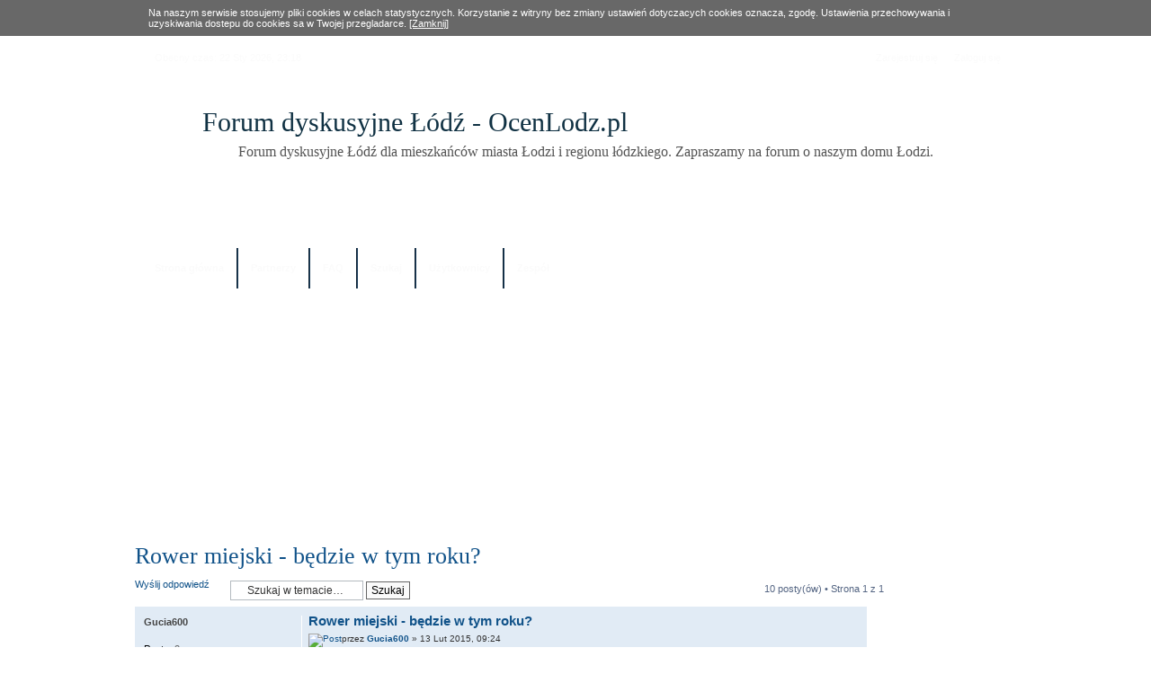

--- FILE ---
content_type: text/html; charset=UTF-8
request_url: http://www.ocenlodz.pl/viewtopic.php?f=2&t=2006
body_size: 9078
content:
<!DOCTYPE html>
<html xmlns="http://www.w3.org/1999/xhtml" dir="ltr" lang="pl" xml:lang="pl">
<head>
	<meta name="keywords" content="forum łódź, o, łodzi, łodzi, łódzkie" />
	<meta name="description" content="Zobacz temat - Rower miejski - będzie w tym roku?. Forum dyskusyjne Łódź. Zapraszamy do dyskusji na tematy związane z Łodzią." />
	<meta http-equiv="content-type" content="text/html; charset=UTF-8" />
	<meta name="copyright" content="2000, 2002, 2005, 2007 phpBB Group" />
	
	<title>Forum dyskusyjne Łódź - OcenLodz.pl - Zobacz temat - Rower miejski - będzie w tym roku?</title>
	<link href="./styles/we_clearblue/theme/print.css" rel="stylesheet" type="text/css" media="print" title="printonly" />
	<link href="./style.php?id=18&amp;lang=en&amp;sid=f37841d20828f86c7243c2c7b6ae7d00" rel="stylesheet" type="text/css" media="screen, projection" />
	<link href="./styles/we_clearblue/theme/normal.css" rel="stylesheet" type="text/css" title="A" />
	<link href="./styles/we_clearblue/theme/medium.css" rel="alternate stylesheet" type="text/css" title="A+" />
	<link href="./styles/we_clearblue/theme/large.css" rel="alternate stylesheet" type="text/css" title="A++" />
	
	
	<!--
		phpBB style name: we_clearblue
		Based on style:   prosilver (this is the default phpBB3 style)
		Original author:  Tom Beddard (http://www.subBlue.com/)
		Modified by:      weeb (http://weeb.pl)

		NOTE: This page was generated by phpBB, the free open-source bulletin board package.
			  The phpBB Group is not responsible for the content of this page and forum. For more information
			  about phpBB please visit http://www.phpbb.com
	-->

	<script type="text/javascript">
	// <![CDATA[
		var jump_page = 'Wpisz numer strony, do której chcesz przejść:';
		var on_page = '1';
		var per_page = '';
		var base_url = '';
		var style_cookie = 'phpBBstyle';
		var style_cookie_settings = '; path=/; domain=mysero.vizz.pl';
		var onload_functions = new Array();
		var onunload_functions = new Array();

		

		/**
		* Find a member
		*/
		function find_username(url)
		{
			popup(url, 760, 570, '_usersearch');
			return false;
		}

		/**
		* New function for handling multiple calls to window.onload and window.unload by pentapenguin
		*/
		window.onload = function()
		{
			for (var i = 0; i < onload_functions.length; i++)
			{
				eval(onload_functions[i]);
			}
		}

		window.onunload = function()
		{
			for (var i = 0; i < onunload_functions.length; i++)
			{
				eval(onunload_functions[i]);
			}
		}

	// ]]>
	</script>
	
	<script type="text/javascript" src="./styles/we_clearblue/template/forum_fn.js"></script>
		
	
	<script src="http://ocenlodz.pl/bb_fbslider.js"></script>
</head>
<body id="phpbb" class="section-viewtopic ltr">
<!-- CIASTKA --><!-- CIASTKA -->
<style>
   div.cookie_info_belka {position:relative; width:100%; background-color:#686868; padding:8px 0px 8px 0px; margin-bottom:5px;}
   div.cookie_info_tekst {position:relative; width:950px; text-align:left}
   div.cookie_info_tekst {font-family:arial; font-size:11px; color:#fff}
   div.cookie_info_tekst a {color:#fff; text-decoration:underline;}
</style>
<div id="informacja_o_ciasteczkach" class="cookie_info_belka">
   <center><div class="cookie_info_tekst">
      Na naszym serwisie stosujemy pliki cookies w celach statystycznych. Korzystanie z witryny bez zmiany ustawień dotyczacych cookies oznacza, zgodę. Ustawienia przechowywania i uzyskiwania dostepu do cookies sa w Twojej przegladarce.
         <a href="javascript:zamknij_ciastka('');">[Zamknij]</a>
   </div></center>
</div>

<script type="text/javascript">

   var c_value = document.cookie;
   var c_start = c_value.indexOf("ciasteczka_wylaczone=");

   if (c_start!=-1) {
      var helpObj;
      if (document.all){
      helpObj = document.all["informacja_o_ciasteczkach"];}
      else if (document.getElementById){
      helpObj = document.getElementById("informacja_o_ciasteczkach");}
      if (helpObj) {
      helpObj.style.display="none";}
   }

   function zamknij_ciastka() {
      //Get help object
      var helpObj;
      if (document.all){
      helpObj = document.all["informacja_o_ciasteczkach"];}
      else if (document.getElementById){
      helpObj = document.getElementById("informacja_o_ciasteczkach");}
      if (helpObj) {
      helpObj.style.display="none";}
      document.cookie='ciasteczka_wylaczone=tak; expires=Fri, 7 Jun 2024 20:47:11 UTC; path=/';
   }
</script>
<!-- /CIASTKA --><!-- /CIASTKA -->
<div id="wrapper">
	<div id="header">
		<div id="account">
			<ul class="leftside">
				<li>Obecny czas: 22 Sty 2026, 23:18</li>
			</ul>
			
			
				<ul class="rightside">
					<li><a href="./ucp.php?mode=register&amp;sid=f37841d20828f86c7243c2c7b6ae7d00" title="Zarejestruj się">Zarejestruj się</a></li>
					<li><a href="./ucp.php?mode=login&amp;sid=f37841d20828f86c7243c2c7b6ae7d00" accesskey="x" title="Zaloguj się">Zaloguj się</a></li>
					
				</ul>
			
		</div>
		
		<div id="illustration">
			<div id="site-description">
				<h1 style="margin-top:-35px;"><a href="./index.php?sid=f37841d20828f86c7243c2c7b6ae7d00" title="Strona główna"> <span style="font-size: 30px;">Forum dyskusyjne Łódź - OcenLodz.pl</font></a></h1>
				<p>Forum dyskusyjne Łódź dla mieszkańców miasta Łodzi i regionu łódzkiego. Zapraszamy na forum o naszym domu Łodzi.</p>				
			</div>
		</div>
		
		<div id="main-navigation">
			<ul id="primary-navigation" class="leftside">
				<li><a href="./index.php?sid=f37841d20828f86c7243c2c7b6ae7d00" title="Strona główna">Strona główna</a></li>
				<li><a href="/partnerzy.php">Partnerzy</a></li>
								
				<li><a href="./faq.php?sid=f37841d20828f86c7243c2c7b6ae7d00" title="FAQ">FAQ</a></li>
				
					<li><a href="./search.php?sid=f37841d20828f86c7243c2c7b6ae7d00" title="Szukaj">Szukaj</a></li>
					<li><a href="./memberlist.php?sid=f37841d20828f86c7243c2c7b6ae7d00" title="Użytkownicy">Użytkownicy</a></li>
					<li><a href="./memberlist.php?mode=leaders&amp;sid=f37841d20828f86c7243c2c7b6ae7d00" title="Zespół">Zespół</a></li>
			</ul>
			
			
				<ul class="rightside linklist icons">
					<li><a href="./viewtopic.php?f=2&amp;t=2006&amp;sid=f37841d20828f86c7243c2c7b6ae7d00&amp;view=print" title="Widok do druku" accesskey="p" class="print">Widok do druku</a></li>
				</ul>
			
		</div>
		
		
	</div>
		<!--Reklamy --><br>
<center>
<script async src="//pagead2.googlesyndication.com/pagead/js/adsbygoogle.js"></script>
<!-- ocenlodz.pl970x250 - top -->
<ins class="adsbygoogle"
     style="display:inline-block;width:970px;height:250px"
     data-ad-client="ca-pub-2951448343038114"
     data-ad-slot="3011161603"></ins>
<script>
(adsbygoogle = window.adsbygoogle || []).push({});
</script>
</center>
	<div id="container">

		
		
<div style="float:right;width:14%;"><br /><br /><br /><br /><br /><br /><br /><br /><br /><br /><br /></div>

<h2><a href="./viewtopic.php?f=2&amp;t=2006&amp;sid=f37841d20828f86c7243c2c7b6ae7d00">Rower miejski - będzie w tym roku?</a></h2>
<!-- NOTE: remove the style="display: none" when you want to have the forum description on the topic body --><div style="display: none !important;">Forum o inwestycjach w mieście Łodzi.<br /></div>

<div class="topic-actions">

	<div class="buttons">
	
		<div class="reply-icon"><a href="./posting.php?mode=reply&amp;f=2&amp;t=2006&amp;sid=f37841d20828f86c7243c2c7b6ae7d00" title="Wyślij odpowiedź"><span></span>Wyślij odpowiedź</a></div>
	
	</div>

	
		<div class="search-box">
			<form method="post" id="topic-search" action="./search.php?t=2006&amp;sid=f37841d20828f86c7243c2c7b6ae7d00">
			<fieldset>
				<input class="inputbox search tiny"  type="text" name="keywords" id="search_keywords" size="20" value="Szukaj w temacie…" onclick="if(this.value=='Szukaj w temacie…')this.value='';" onblur="if(this.value=='')this.value='Szukaj w temacie…';" />
				<input class="button2" type="submit" value="Szukaj" />
				<input type="hidden" value="2006" name="t" />
				<input type="hidden" value="msgonly" name="sf" />
			</fieldset>
			</form>
		</div>
	
		<div class="pagination">
			10 posty(ów)
			 &bull; Strona <strong>1</strong> z <strong>1</strong>
		</div>
	

</div>
<!--<div class="clear"></div>-->


	<div id="p2948" class="post bg2">
		<div class="inner"><span class="corners-top"><span></span></span>

		<div class="postbody">
			

			<h3 class="first"><a href="#p2948">Rower miejski - będzie w tym roku?</a></h3>
			<p class="author"><a href="./viewtopic.php?p=2948&amp;sid=f37841d20828f86c7243c2c7b6ae7d00#p2948"><img src="./styles/we_clearblue/imageset/icon_post_target.gif" width="11" height="9" alt="Post" title="Post" /></a>przez <strong><a href="./memberlist.php?mode=viewprofile&amp;u=1011&amp;sid=f37841d20828f86c7243c2c7b6ae7d00">Gucia600</a></strong> &raquo; 13 Lut 2015, 09:24 </p>

			

			<div class="content">Witajcie,<br /><br />Wiecie może, czy w tym roku wreszcie będzie rower miejski w Łodzi? Czy ten przetarg został rozstrzygnięty? Wiosna za pasem... Napiszcie proszę, bo nigdzie nie mogę znaleźć informacji.</div>

			

		</div>

		
			<dl class="postprofile" id="profile2948">
			<dt>
				<a href="./memberlist.php?mode=viewprofile&amp;u=1011&amp;sid=f37841d20828f86c7243c2c7b6ae7d00">Gucia600</a>
			</dt>
			
			<dd></dd>

		<dd>&nbsp;</dd>

		<dd><strong>Posty:</strong> 2</dd><dd><strong>Rejestracja:</strong> 12 Lut 2015, 14:26</dd>

		</dl>
	

		<div class="back2top"><a href="#wrapper" class="top" title="Góra">Góra</a></div>

		<span class="corners-bottom"><span></span></span></div>
	</div>
	
	
	
	
	
	

<center>
<br />
<script async src="//pagead2.googlesyndication.com/pagead/js/adsbygoogle.js"></script>
<!-- ocenlodz.pl728x90 - post -->
<ins class="adsbygoogle"
     style="display:inline-block;width:728px;height:90px"
     data-ad-client="ca-pub-2951448343038114"
     data-ad-slot="7441361202"></ins>
<script>
(adsbygoogle = window.adsbygoogle || []).push({});
</script>
<br/>
<br/>
<script async src="//pagead2.googlesyndication.com/pagead/js/adsbygoogle.js"></script>
<!-- ocenlodz.pl728x90 - post -->
<ins class="adsbygoogle"
     style="display:inline-block;width:728px;height:90px"
     data-ad-client="ca-pub-2951448343038114"
     data-ad-slot="7441361202"></ins>
<script>
(adsbygoogle = window.adsbygoogle || []).push({});
</script>
<br />
</center>









	<hr class="divider" />

	<div id="p2953" class="post bg1">
		<div class="inner"><span class="corners-top"><span></span></span>

		<div class="postbody">
			

			<h3 ><a href="#p2953">Re: Rower miejski - będzie w tym roku?</a></h3>
			<p class="author"><a href="./viewtopic.php?p=2953&amp;sid=f37841d20828f86c7243c2c7b6ae7d00#p2953"><img src="./styles/we_clearblue/imageset/icon_post_target.gif" width="11" height="9" alt="Post" title="Post" /></a>przez <strong><a href="./memberlist.php?mode=viewprofile&amp;u=1011&amp;sid=f37841d20828f86c7243c2c7b6ae7d00">Gucia600</a></strong> &raquo; 17 Lut 2015, 15:15 </p>

			

			<div class="content">Hej, znalazłam artykuł. Wczoraj o tym pisali:http://www.expressilustrowany.pl/artykul/3752161,awantura-o-rower-miejski-kto-wybuduje-system,id,t.html?cookie=1<br />Nie wygląda to zbyt różowo. Na Facebooku też jest taka stronka, gdzie ludzie o to walczą: <!-- m --><a class="postlink" href="https://www.facebook.com/pages/TAK-dla-Rower%C3%B3w-Miejskich-w-%C5%81odzi/418501378325580" rel="nofollow" onclick="this.target='_blank';">https://www.facebook.com/pages/TAK-dla- ... 1378325580</a><!-- m --></div>

			

		</div>

		
			<dl class="postprofile" id="profile2953">
			<dt>
				<a href="./memberlist.php?mode=viewprofile&amp;u=1011&amp;sid=f37841d20828f86c7243c2c7b6ae7d00">Gucia600</a>
			</dt>
			
			<dd></dd>

		<dd>&nbsp;</dd>

		<dd><strong>Posty:</strong> 2</dd><dd><strong>Rejestracja:</strong> 12 Lut 2015, 14:26</dd>

		</dl>
	

		<div class="back2top"><a href="#wrapper" class="top" title="Góra">Góra</a></div>

		<span class="corners-bottom"><span></span></span></div>
	</div>
	
	
	
	
	
	









	<hr class="divider" />

	<div id="p2957" class="post bg2">
		<div class="inner"><span class="corners-top"><span></span></span>

		<div class="postbody">
			

			<h3 ><a href="#p2957">Re: Rower miejski - będzie w tym roku?</a></h3>
			<p class="author"><a href="./viewtopic.php?p=2957&amp;sid=f37841d20828f86c7243c2c7b6ae7d00#p2957"><img src="./styles/we_clearblue/imageset/icon_post_target.gif" width="11" height="9" alt="Post" title="Post" /></a>przez <strong><a href="./memberlist.php?mode=viewprofile&amp;u=1019&amp;sid=f37841d20828f86c7243c2c7b6ae7d00">mira</a></strong> &raquo; 02 Mar 2015, 12:11 </p>

			

			<div class="content">Ciekawa jestem jak to się skończy</div>

			

		</div>

		
			<dl class="postprofile" id="profile2957">
			<dt>
				<a href="./memberlist.php?mode=viewprofile&amp;u=1019&amp;sid=f37841d20828f86c7243c2c7b6ae7d00">mira</a>
			</dt>
			
			<dd></dd>

		<dd>&nbsp;</dd>

		<dd><strong>Posty:</strong> 15</dd><dd><strong>Rejestracja:</strong> 02 Mar 2015, 10:27</dd>

		</dl>
	

		<div class="back2top"><a href="#wrapper" class="top" title="Góra">Góra</a></div>

		<span class="corners-bottom"><span></span></span></div>
	</div>
	
	
	
	
	
	









	<hr class="divider" />

	<div id="p2960" class="post bg1">
		<div class="inner"><span class="corners-top"><span></span></span>

		<div class="postbody">
			

			<h3 ><a href="#p2960">Re: Rower miejski - będzie w tym roku?</a></h3>
			<p class="author"><a href="./viewtopic.php?p=2960&amp;sid=f37841d20828f86c7243c2c7b6ae7d00#p2960"><img src="./styles/we_clearblue/imageset/icon_post_target.gif" width="11" height="9" alt="Post" title="Post" /></a>przez <strong><a href="./memberlist.php?mode=viewprofile&amp;u=1016&amp;sid=f37841d20828f86c7243c2c7b6ae7d00">edith333</a></strong> &raquo; 02 Mar 2015, 22:49 </p>

			

			<div class="content">Mam nadzieję, że wszystko dobrze się potoczy. Łodzianie zasługują na rowery <img src="./images/smilies/icon_e_smile.gif" alt=":)" title="Uśmiech" /></div>

			

		</div>

		
			<dl class="postprofile" id="profile2960">
			<dt>
				<a href="./memberlist.php?mode=viewprofile&amp;u=1016&amp;sid=f37841d20828f86c7243c2c7b6ae7d00">edith333</a>
			</dt>
			
			<dd></dd>

		<dd>&nbsp;</dd>

		<dd><strong>Posty:</strong> 3</dd><dd><strong>Rejestracja:</strong> 22 Lut 2015, 20:52</dd>

		</dl>
	

		<div class="back2top"><a href="#wrapper" class="top" title="Góra">Góra</a></div>

		<span class="corners-bottom"><span></span></span></div>
	</div>
	
	
	
	
	
	









	<hr class="divider" />

	<div id="p2963" class="post bg2">
		<div class="inner"><span class="corners-top"><span></span></span>

		<div class="postbody">
			

			<h3 ><a href="#p2963">Re: Rower miejski - będzie w tym roku?</a></h3>
			<p class="author"><a href="./viewtopic.php?p=2963&amp;sid=f37841d20828f86c7243c2c7b6ae7d00#p2963"><img src="./styles/we_clearblue/imageset/icon_post_target.gif" width="11" height="9" alt="Post" title="Post" /></a>przez <strong><a href="./memberlist.php?mode=viewprofile&amp;u=54&amp;sid=f37841d20828f86c7243c2c7b6ae7d00" style="color: #00AA00;" class="username-coloured">anka</a></strong> &raquo; 08 Mar 2015, 16:04 </p>

			

			<div class="content">dziś poczułam wiosnę, piękna pogoda i już czas wskakiwać na rower <br />ciekawe kiedy ruszą te nasze miejskie.</div>

			

		</div>

		
			<dl class="postprofile" id="profile2963">
			<dt>
				<a href="./memberlist.php?mode=viewprofile&amp;u=54&amp;sid=f37841d20828f86c7243c2c7b6ae7d00"><img src="http://pu.i.wp.pl/?k=Mzk2MTQ2MDQsNzU5MzU4&amp;f=6uifvczpb5xk5gv4ee1hv9.gif" width="48" height="48" alt="Awatar użytkownika" /></a><br />
				<a href="./memberlist.php?mode=viewprofile&amp;u=54&amp;sid=f37841d20828f86c7243c2c7b6ae7d00" style="color: #00AA00;" class="username-coloured">anka</a>
			</dt>
			
			<dd></dd>

		<dd>&nbsp;</dd>

		<dd><strong>Posty:</strong> 138</dd><dd><strong>Rejestracja:</strong> 06 Lut 2011, 21:19</dd><dd><strong>Miejscowość:</strong> Łódź, Bałuty :)</dd>
			<dd>
				<ul class="profile-icons">
					<li class="web-icon"><a href="http://www.facebook.com/ocenlodz" rel="nofollow" title="WWW: http://www.facebook.com/ocenlodz"><span>Strona WWW</span></a></li>
				</ul>
			</dd>
		

		</dl>
	

		<div class="back2top"><a href="#wrapper" class="top" title="Góra">Góra</a></div>

		<span class="corners-bottom"><span></span></span></div>
	</div>
	
	
	
	
	
	









	<hr class="divider" />

	<div id="p2973" class="post bg1">
		<div class="inner"><span class="corners-top"><span></span></span>

		<div class="postbody">
			

			<h3 ><a href="#p2973">Re: Rower miejski - będzie w tym roku?</a></h3>
			<p class="author"><a href="./viewtopic.php?p=2973&amp;sid=f37841d20828f86c7243c2c7b6ae7d00#p2973"><img src="./styles/we_clearblue/imageset/icon_post_target.gif" width="11" height="9" alt="Post" title="Post" /></a>przez <strong><a href="./memberlist.php?mode=viewprofile&amp;u=1020&amp;sid=f37841d20828f86c7243c2c7b6ae7d00">mikus</a></strong> &raquo; 10 Mar 2015, 21:58 </p>

			

			<div class="content">dokładnie, oby tylko taka pogoda dopisywała i zmiana na rower bo zdrowiej <img src="./images/smilies/icon_e_smile.gif" alt=":)" title="Uśmiech" /> a rowery uwielbiam <img src="./images/smilies/icon_e_smile.gif" alt=":)" title="Uśmiech" /></div>

			
				<div class="notice">Ostatnio edytowany przez <a href="./memberlist.php?mode=viewprofile&amp;u=1020&amp;sid=f37841d20828f86c7243c2c7b6ae7d00">mikus</a>  25 Mar 2015, 23:24, edytowano w sumie 2 razy
					
				</div>
			

		</div>

		
			<dl class="postprofile" id="profile2973">
			<dt>
				<a href="./memberlist.php?mode=viewprofile&amp;u=1020&amp;sid=f37841d20828f86c7243c2c7b6ae7d00">mikus</a>
			</dt>
			
			<dd></dd>

		<dd>&nbsp;</dd>

		<dd><strong>Posty:</strong> 3</dd><dd><strong>Rejestracja:</strong> 04 Mar 2015, 09:21</dd>

		</dl>
	

		<div class="back2top"><a href="#wrapper" class="top" title="Góra">Góra</a></div>

		<span class="corners-bottom"><span></span></span></div>
	</div>
	
	
	
	
	
	









	<hr class="divider" />

	<div id="p2979" class="post bg2">
		<div class="inner"><span class="corners-top"><span></span></span>

		<div class="postbody">
			

			<h3 ><a href="#p2979">Re: Rower miejski - będzie w tym roku?</a></h3>
			<p class="author"><a href="./viewtopic.php?p=2979&amp;sid=f37841d20828f86c7243c2c7b6ae7d00#p2979"><img src="./styles/we_clearblue/imageset/icon_post_target.gif" width="11" height="9" alt="Post" title="Post" /></a>przez <strong><a href="./memberlist.php?mode=viewprofile&amp;u=1028&amp;sid=f37841d20828f86c7243c2c7b6ae7d00">marek35</a></strong> &raquo; 11 Mar 2015, 22:09 </p>

			

			<div class="content">rower miejski ma wystartować bodajże pod koniec kwietnia. chyba ze ZDiT znów coś pozmieniał.</div>

			

		</div>

		
			<dl class="postprofile" id="profile2979">
			<dt>
				<a href="./memberlist.php?mode=viewprofile&amp;u=1028&amp;sid=f37841d20828f86c7243c2c7b6ae7d00">marek35</a>
			</dt>
			
			<dd></dd>

		<dd>&nbsp;</dd>

		<dd><strong>Posty:</strong> 3</dd><dd><strong>Rejestracja:</strong> 09 Mar 2015, 14:04</dd>

		</dl>
	

		<div class="back2top"><a href="#wrapper" class="top" title="Góra">Góra</a></div>

		<span class="corners-bottom"><span></span></span></div>
	</div>
	
	
	
	
	
	









	<hr class="divider" />

	<div id="p3028" class="post bg1">
		<div class="inner"><span class="corners-top"><span></span></span>

		<div class="postbody">
			

			<h3 ><a href="#p3028">Re: Rower miejski - będzie w tym roku?</a></h3>
			<p class="author"><a href="./viewtopic.php?p=3028&amp;sid=f37841d20828f86c7243c2c7b6ae7d00#p3028"><img src="./styles/we_clearblue/imageset/icon_post_target.gif" width="11" height="9" alt="Post" title="Post" /></a>przez <strong><a href="./memberlist.php?mode=viewprofile&amp;u=1039&amp;sid=f37841d20828f86c7243c2c7b6ae7d00">nmakowiel1</a></strong> &raquo; 26 Mar 2015, 00:52 </p>

			

			<div class="content">Super, już czekam na realizację tej inwestycji. A wiadomo gdzie dokładnie będą punkty?</div>

			

		</div>

		
			<dl class="postprofile" id="profile3028">
			<dt>
				<a href="./memberlist.php?mode=viewprofile&amp;u=1039&amp;sid=f37841d20828f86c7243c2c7b6ae7d00">nmakowiel1</a>
			</dt>
			
			<dd></dd>

		<dd>&nbsp;</dd>

		<dd><strong>Posty:</strong> 3</dd><dd><strong>Rejestracja:</strong> 19 Mar 2015, 11:31</dd>

		</dl>
	

		<div class="back2top"><a href="#wrapper" class="top" title="Góra">Góra</a></div>

		<span class="corners-bottom"><span></span></span></div>
	</div>
	
	
	
	
	
	









	<hr class="divider" />

	<div id="p3041" class="post bg2">
		<div class="inner"><span class="corners-top"><span></span></span>

		<div class="postbody">
			

			<h3 ><a href="#p3041">Re: Rower miejski - będzie w tym roku?</a></h3>
			<p class="author"><a href="./viewtopic.php?p=3041&amp;sid=f37841d20828f86c7243c2c7b6ae7d00#p3041"><img src="./styles/we_clearblue/imageset/icon_post_target.gif" width="11" height="9" alt="Post" title="Post" /></a>przez <strong><a href="./memberlist.php?mode=viewprofile&amp;u=1046&amp;sid=f37841d20828f86c7243c2c7b6ae7d00">Maciej</a></strong> &raquo; 31 Mar 2015, 21:03 </p>

			

			<div class="content">Ostatni często jeżdżę w centrum Łodzi samochodem i mogę napisać 4km około 40min. Masakra ... Cieszę się że powoli wiosna na horyzoncie i z rowerem będzie szybciej. Jestem jak najbardziej za. Rower miejski w łodzi powinien BYĆ i to jak naj szybciej.</div>

			

		</div>

		
			<dl class="postprofile" id="profile3041">
			<dt>
				<a href="./memberlist.php?mode=viewprofile&amp;u=1046&amp;sid=f37841d20828f86c7243c2c7b6ae7d00">Maciej</a>
			</dt>
			
			<dd></dd>

		<dd>&nbsp;</dd>

		<dd><strong>Posty:</strong> 3</dd><dd><strong>Rejestracja:</strong> 25 Mar 2015, 21:02</dd>

		</dl>
	

		<div class="back2top"><a href="#wrapper" class="top" title="Góra">Góra</a></div>

		<span class="corners-bottom"><span></span></span></div>
	</div>
	
	
	
	
	
	









	<hr class="divider" />

	<div id="p3444" class="post bg1">
		<div class="inner"><span class="corners-top"><span></span></span>

		<div class="postbody">
			

			<h3 ><a href="#p3444">Re: Rower miejski - będzie w tym roku?</a></h3>
			<p class="author"><a href="./viewtopic.php?p=3444&amp;sid=f37841d20828f86c7243c2c7b6ae7d00#p3444"><img src="./styles/we_clearblue/imageset/icon_post_target.gif" width="11" height="9" alt="Post" title="Post" /></a>przez <strong><a href="./memberlist.php?mode=viewprofile&amp;u=1095&amp;sid=f37841d20828f86c7243c2c7b6ae7d00">LubieAzje</a></strong> &raquo; 01 Sty 2018, 20:43 </p>

			

			<div class="content">Aktualnie sytuacja wyglada o wiele lepiej, nie sadzicie?</div>

			

		</div>

		
			<dl class="postprofile" id="profile3444">
			<dt>
				<a href="./memberlist.php?mode=viewprofile&amp;u=1095&amp;sid=f37841d20828f86c7243c2c7b6ae7d00">LubieAzje</a>
			</dt>
			
			<dd></dd>

		<dd>&nbsp;</dd>

		<dd><strong>Posty:</strong> 23</dd><dd><strong>Rejestracja:</strong> 08 Gru 2015, 20:22</dd>

		</dl>
	

		<div class="back2top"><a href="#wrapper" class="top" title="Góra">Góra</a></div>

		<span class="corners-bottom"><span></span></span></div>
	</div>
	
	
	
	
	
	









	<hr class="divider" />

	<form id="viewtopic" method="post" action="./viewtopic.php?f=2&amp;t=2006&amp;sid=f37841d20828f86c7243c2c7b6ae7d00">

	<fieldset class="display-options" style="margin-top: 0; ">
		
		<label>Wyświetl posty z poprzednich: <select name="st" id="st"><option value="0" selected="selected">Wszystkie posty</option><option value="1">1 dzień</option><option value="7">7 dni</option><option value="14">2 tygodnie</option><option value="30">1 miesiąc</option><option value="90">3 miesiące</option><option value="180">6 miesięcy</option><option value="365">1 rok</option></select></label>
		<label>Sortuj według <select name="sk" id="sk"><option value="a">Autor</option><option value="t" selected="selected">Czas postu</option><option value="s">Temat</option></select></label> <label><select name="sd" id="sd"><option value="a" selected="selected">Rosnąco</option><option value="d">Malejąco</option></select> <input type="submit" name="sort" value="Idź" class="button2" /></label>
		
	</fieldset>

	</form>
	<hr />


<div class="topic-actions">
	<div class="buttons">
	
		<div class="reply-icon"><a href="./posting.php?mode=reply&amp;f=2&amp;t=2006&amp;sid=f37841d20828f86c7243c2c7b6ae7d00" title="Wyślij odpowiedź"><span></span>Wyślij odpowiedź</a></div>
	
	</div>

	
		<div class="pagination">
			10 posty(ów)
			 &bull; Strona <strong>1</strong> z <strong>1</strong>
		</div>
	
</div>


	<p></p><p><a href="./viewforum.php?f=2&amp;sid=f37841d20828f86c7243c2c7b6ae7d00" class="left-box left" accesskey="r">Wróć do Inwestycje</a></p>

	<form method="post" id="jumpbox" action="./viewforum.php?sid=f37841d20828f86c7243c2c7b6ae7d00" onsubmit="if(document.jumpbox.f.value == -1){return false;}">

	
		<fieldset class="jumpbox">
	
			<label for="f" accesskey="j">Skocz do:</label>
			<select name="f" id="f" onchange="if(this.options[this.selectedIndex].value != -1){ document.forms['jumpbox'].submit() }">
			
				<option value="-1">Wybierz forum</option>
			<option value="-1">------------------</option>
				<option value="1">ROZWÓJ MIASTA ŁODZI</option>
			
				<option value="2" selected="selected">&nbsp; &nbsp;Inwestycje</option>
			
				<option value="60">&nbsp; &nbsp;&nbsp; &nbsp;Piotrkowska</option>
			
				<option value="3">&nbsp; &nbsp;Polityka</option>
			
				<option value="4">&nbsp; &nbsp;Biznes</option>
			
				<option value="22">&nbsp; &nbsp;Infrastruktura, drogownictwo, transport i komunikacja</option>
			
				<option value="23">&nbsp; &nbsp;Służby</option>
			
				<option value="6">&nbsp; &nbsp;Kultura i sztuka</option>
			
				<option value="7">&nbsp; &nbsp;Promocja miasta</option>
			
				<option value="20">&nbsp; &nbsp;Media</option>
			
				<option value="11">&nbsp; &nbsp;Szkoły i uczelnie wyższe</option>
			
				<option value="10">&nbsp; &nbsp;Społeczeństwo</option>
			
				<option value="13">&nbsp; &nbsp;Turystyka</option>
			
				<option value="14">&nbsp; &nbsp;Łódzka Zieleń</option>
			
				<option value="73">&nbsp; &nbsp;Historia miasta Łodzi</option>
			
				<option value="61">Łódź naszymi oczami, obiektywami, aparatami, farbami</option>
			
				<option value="62">&nbsp; &nbsp;Piękna, nowoczesna, zadbana Łódź</option>
			
				<option value="63">&nbsp; &nbsp;Brzydka, brudna, zaniedbana Łódź</option>
			
				<option value="71">&nbsp; &nbsp;Paradoksalna, dziwna Łódź</option>
			
				<option value="15">Łódzki hydepark</option>
			
				<option value="21">&nbsp; &nbsp;Przywitalnia</option>
			
				<option value="76">&nbsp; &nbsp;Pogaduchy o wszystkim i o niczym</option>
			
				<option value="78">&nbsp; &nbsp;Manufaktura, Galeria Łódzka i inne centra handlowe</option>
			
				<option value="9">&nbsp; &nbsp;Łódzki sport</option>
			
				<option value="67">&nbsp; &nbsp;&nbsp; &nbsp;Forum rowerowe Łódź - Rowerem po Łodzi i okolicach</option>
			
				<option value="72">&nbsp; &nbsp;&nbsp; &nbsp;&nbsp; &nbsp;Skradzione rowery</option>
			
				<option value="81">&nbsp; &nbsp;&nbsp; &nbsp;Piłka nożna: Widzew  i ŁKS Łódź, SMS Łódź, liga okręgowa</option>
			
				<option value="83">&nbsp; &nbsp;&nbsp; &nbsp;Siatkówka: Budowlani Łódź i ŁKS Łódź</option>
			
				<option value="84">&nbsp; &nbsp;&nbsp; &nbsp;Koszykówka: Widzew i ŁKS Łódź</option>
			
				<option value="85">&nbsp; &nbsp;&nbsp; &nbsp;Żużel: Orzeł Łódź</option>
			
				<option value="86">&nbsp; &nbsp;&nbsp; &nbsp;Rugby: Budowlani Łódź</option>
			
				<option value="79">&nbsp; &nbsp;Film, książka, muzyka</option>
			
				<option value="8">&nbsp; &nbsp;Rozrywka i zabawa w Łodzi</option>
			
				<option value="65">&nbsp; &nbsp;&nbsp; &nbsp;Wkrótce!</option>
			
				<option value="80">&nbsp; &nbsp;Łódź akademicka</option>
			
				<option value="87">&nbsp; &nbsp;Łódzkie ogrody działkowe - działki rekreacyjne</option>
			
				<option value="88">&nbsp; &nbsp;&nbsp; &nbsp;Przepisy związkowe i zasady zagospodarowania działki</option>
			
				<option value="89">&nbsp; &nbsp;&nbsp; &nbsp;Uprawy</option>
			
				<option value="90">&nbsp; &nbsp;&nbsp; &nbsp;Ekologia i ochrona roślin</option>
			
				<option value="100">&nbsp; &nbsp;&nbsp; &nbsp;Działki w powiecie łódzkim</option>
			
				<option value="101">&nbsp; &nbsp;&nbsp; &nbsp;Działki w powiecie łódzkim wschodnim</option>
			
				<option value="91">&nbsp; &nbsp;&nbsp; &nbsp;Ogłoszenia</option>
			
				<option value="16">&nbsp; &nbsp;Cała reszta</option>
			
				<option value="102">&nbsp; &nbsp;Prawo jazdy</option>
			
				<option value="17">FIRMY, OGŁOSZENIA, USŁUGI, RYNEK PRACY</option>
			
				<option value="77">&nbsp; &nbsp;Praca</option>
			
				<option value="24">&nbsp; &nbsp;Ogłoszenia prywatne</option>
			
				<option value="25">&nbsp; &nbsp;Ogłoszenia, oferty firm</option>
			
				<option value="28">&nbsp; &nbsp;&nbsp; &nbsp;Architektura i budownictwo</option>
			
				<option value="27">&nbsp; &nbsp;&nbsp; &nbsp;Biura</option>
			
				<option value="46">&nbsp; &nbsp;&nbsp; &nbsp;Catering, restauracje</option>
			
				<option value="29">&nbsp; &nbsp;&nbsp; &nbsp;Dom, wnętrze i ogród</option>
			
				<option value="30">&nbsp; &nbsp;&nbsp; &nbsp;Doradztwo</option>
			
				<option value="47">&nbsp; &nbsp;&nbsp; &nbsp;Elektronika</option>
			
				<option value="31">&nbsp; &nbsp;&nbsp; &nbsp;Edukacja i nauka</option>
			
				<option value="32">&nbsp; &nbsp;&nbsp; &nbsp;Finanse</option>
			
				<option value="33">&nbsp; &nbsp;&nbsp; &nbsp;Handel</option>
			
				<option value="34">&nbsp; &nbsp;&nbsp; &nbsp;Instytucje</option>
			
				<option value="56">&nbsp; &nbsp;&nbsp; &nbsp;Jubilerstwo</option>
			
				<option value="35">&nbsp; &nbsp;&nbsp; &nbsp;Komputery i internet</option>
			
				<option value="48">&nbsp; &nbsp;&nbsp; &nbsp;Księgarnie, biblioteki, antykwariaty</option>
			
				<option value="36">&nbsp; &nbsp;&nbsp; &nbsp;Kultura i sztuka</option>
			
				<option value="58">&nbsp; &nbsp;&nbsp; &nbsp;Kwiaciarnie</option>
			
				<option value="37">&nbsp; &nbsp;&nbsp; &nbsp;Marketing i reklama</option>
			
				<option value="38">&nbsp; &nbsp;&nbsp; &nbsp;Media, foto - video</option>
			
				<option value="39">&nbsp; &nbsp;&nbsp; &nbsp;Medycyna</option>
			
				<option value="49">&nbsp; &nbsp;&nbsp; &nbsp;Motoryzacja</option>
			
				<option value="40">&nbsp; &nbsp;&nbsp; &nbsp;Muzyka</option>
			
				<option value="41">&nbsp; &nbsp;&nbsp; &nbsp;Nieruchomości</option>
			
				<option value="42">&nbsp; &nbsp;&nbsp; &nbsp;Poligrafia</option>
			
				<option value="50">&nbsp; &nbsp;&nbsp; &nbsp;Prawo</option>
			
				<option value="59">&nbsp; &nbsp;&nbsp; &nbsp;Puby, kluby, dyskoteki</option>
			
				<option value="43">&nbsp; &nbsp;&nbsp; &nbsp;Rolnictwo</option>
			
				<option value="51">&nbsp; &nbsp;&nbsp; &nbsp;Sport, turystyka</option>
			
				<option value="52">&nbsp; &nbsp;&nbsp; &nbsp;Telefony, gsm</option>
			
				<option value="44">&nbsp; &nbsp;&nbsp; &nbsp;Tłumaczenia</option>
			
				<option value="53">&nbsp; &nbsp;&nbsp; &nbsp;Transport</option>
			
				<option value="45">&nbsp; &nbsp;&nbsp; &nbsp;Usługi inne</option>
			
				<option value="57">&nbsp; &nbsp;&nbsp; &nbsp;Wnętrza, meblarstwo, inne dla domu</option>
			
				<option value="54">&nbsp; &nbsp;&nbsp; &nbsp;Zdrowie i uroda</option>
			
				<option value="26">&nbsp; &nbsp;Inne, strony prywatne, blogi, fora internetowe</option>
			
				<option value="69">Ostrzeżenia meteo dla Łodzi i województwa</option>
			
				<option value="70">&nbsp; &nbsp;Meteo Multimedia</option>
			
				<option value="18">Dotyczące OceńŁódź</option>
			
				<option value="19">&nbsp; &nbsp;O forum</option>
			
				<option value="74">&nbsp; &nbsp;Zmiany i rozwój forum</option>
			
			</select>
			<input type="submit" value="Idź" class="button2" />
		</fieldset>
	</form>


	<h3>Kto jest na forum</h3>
	<p>Użytkownicy przeglądający to forum: Brak zarejestrowanych użytkowników oraz 1 gość</p>
</div>

	<!--
		We request you retain the full copyright notice below including the link to www.phpbb.com.
		This not only gives respect to the large amount of time given freely by the developers
		but also helps build interest, traffic and use of phpBB3. If you (honestly) cannot retain
		the full copyright we ask you at least leave in place the "Powered by phpBB" line, with
		"phpBB" linked to www.phpbb.com. If you refuse to include even this then support on our
		forums may be affected.

		The phpBB Group : 2006
	//-->
	<div id="footer">
		<div id="footer-inner">
			<div style="float: left;">
				<p class="breadcrumbs">Skocz do: <a href="./index.php?sid=f37841d20828f86c7243c2c7b6ae7d00" title="Forum dyskusyjne Łódź - OcenLodz.pl" accesskey="h">Strona główna</a>  &rsaquo; <a href="./viewforum.php?f=1&amp;sid=f37841d20828f86c7243c2c7b6ae7d00" title="ROZWÓJ MIASTA ŁODZI">ROZWÓJ MIASTA ŁODZI</a> &rsaquo; <a href="./viewforum.php?f=2&amp;sid=f37841d20828f86c7243c2c7b6ae7d00" title="Inwestycje">Inwestycje</a></p>
				<p>Powered by <a href="http://www.phpbb.com">phpBB</a> &copy; 2000, 2002, 2005, 2007 phpBB Group.</p>
				
				<p>Style <em>we_clearblue</em> created by <a href="http://weeb.pl" title="/dev/weeb">weeb</a>.</p>
			</div>
			
			
				<ul class="rightside" style="margin-right: 50px;">
						
				</ul>
			
		</div>
		
		<div id="footer-fixed"></div>
	</div>

</div>

<div>
	<a id="bottom" name="bottom" accesskey="z"></a>
	<img src="./cron.php?cron_type=tidy_cache&amp;sid=f37841d20828f86c7243c2c7b6ae7d00" width="1" height="1" alt="cron" />
</div>
<!-- Piwik -->
<script type="text/javascript">
  var _paq = _paq || [];
  _paq.push(['trackPageView']);
  _paq.push(['enableLinkTracking']);
  (function() {
    var u="//piwiki.tolotto.pl/";
    _paq.push(['setTrackerUrl', u+'piwik.php']);
    _paq.push(['setSiteId', 11]);
    var d=document, g=d.createElement('script'), s=d.getElementsByTagName('script')[0];
    g.type='text/javascript'; g.async=true; g.defer=true; g.src=u+'piwik.js'; s.parentNode.insertBefore(g,s);
  })();
</script>
<noscript><p><img src="//piwiki.tolotto.pl/piwik.php?idsite=11" style="border:0;" alt="" /></p></noscript>
<!-- End Piwik Code -->
</body>
</html>

--- FILE ---
content_type: text/html; charset=utf-8
request_url: https://www.google.com/recaptcha/api2/aframe
body_size: 268
content:
<!DOCTYPE HTML><html><head><meta http-equiv="content-type" content="text/html; charset=UTF-8"></head><body><script nonce="HqF38t0DKVWywWmvTI7KwQ">/** Anti-fraud and anti-abuse applications only. See google.com/recaptcha */ try{var clients={'sodar':'https://pagead2.googlesyndication.com/pagead/sodar?'};window.addEventListener("message",function(a){try{if(a.source===window.parent){var b=JSON.parse(a.data);var c=clients[b['id']];if(c){var d=document.createElement('img');d.src=c+b['params']+'&rc='+(localStorage.getItem("rc::a")?sessionStorage.getItem("rc::b"):"");window.document.body.appendChild(d);sessionStorage.setItem("rc::e",parseInt(sessionStorage.getItem("rc::e")||0)+1);localStorage.setItem("rc::h",'1769116711186');}}}catch(b){}});window.parent.postMessage("_grecaptcha_ready", "*");}catch(b){}</script></body></html>